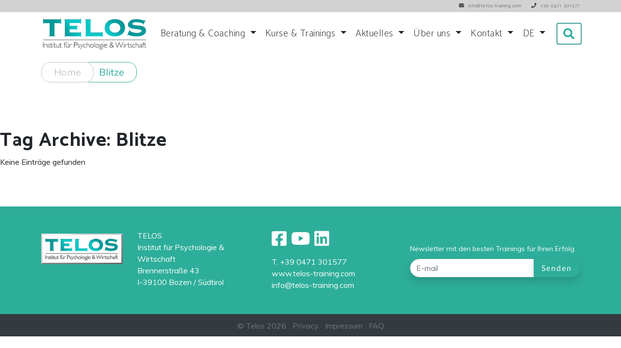

--- FILE ---
content_type: image/svg+xml
request_url: https://www.telos-training.com/wp-content/themes/telos2020-v2/img/badge.svg
body_size: 1659
content:
<?xml version="1.0" encoding="utf-8"?>
<!-- Generator: Adobe Illustrator 23.0.4, SVG Export Plug-In . SVG Version: 6.00 Build 0)  -->
<svg version="1.1" id="Layer_1" xmlns="http://www.w3.org/2000/svg" xmlns:xlink="http://www.w3.org/1999/xlink" x="0px" y="0px"
	 viewBox="0 0 191.8 38.3" style="enable-background:new 0 0 191.8 38.3;" xml:space="preserve">
<style type="text/css">
	.st0{fill:#2DAE9A;}
	.st1{fill:#FFFFFF;}
</style>
<path class="st0" d="M178.1,34.9H13.4c-5.5,0-10-4.5-10-10V3.2H188V25C188.1,30.5,183.6,34.9,178.1,34.9z"/>
<g>
	<path class="st1" d="M27,24.2v1.4h-6.8v-12h1.6v10.6H27z"/>
	<path class="st1" d="M34.6,24.4c-0.2,0.2-0.4,0.4-0.7,0.6s-0.5,0.3-0.8,0.4s-0.6,0.2-0.9,0.2c-0.3,0.1-0.6,0.1-0.9,0.1
		c-0.6,0-1.1-0.1-1.6-0.3c-0.5-0.2-0.9-0.5-1.3-0.9s-0.6-0.9-0.8-1.4c-0.2-0.6-0.3-1.2-0.3-1.9c0-0.6,0.1-1.1,0.3-1.7
		c0.2-0.5,0.4-1,0.8-1.3s0.8-0.7,1.2-0.9c0.5-0.2,1-0.3,1.7-0.3c0.5,0,1,0.1,1.4,0.3c0.4,0.2,0.8,0.4,1.1,0.7
		c0.3,0.3,0.6,0.7,0.7,1.2c0.2,0.5,0.3,1,0.3,1.6c0,0.2,0,0.4-0.1,0.5c0,0.1-0.1,0.1-0.3,0.1h-5.7c0,0.5,0.1,1,0.2,1.4
		s0.3,0.7,0.5,1s0.5,0.5,0.8,0.6s0.7,0.2,1.1,0.2s0.7,0,1-0.1c0.3-0.1,0.5-0.2,0.7-0.3c0.2-0.1,0.4-0.2,0.5-0.3
		c0.1-0.1,0.2-0.1,0.3-0.1s0.2,0,0.3,0.1L34.6,24.4z M33.4,20.4c0-0.3,0-0.7-0.1-0.9c-0.1-0.3-0.2-0.5-0.4-0.7s-0.4-0.4-0.7-0.5
		s-0.6-0.2-0.9-0.2c-0.7,0-1.3,0.2-1.7,0.6c-0.4,0.4-0.7,1-0.8,1.7H33.4z"/>
	<path class="st1" d="M38,18.8c0.3-0.6,0.6-1,1-1.4c0.4-0.3,0.9-0.5,1.4-0.5c0.2,0,0.3,0,0.5,0.1c0.2,0,0.3,0.1,0.4,0.2l-0.1,1.1
		c0,0.1-0.1,0.2-0.3,0.2c-0.1,0-0.2,0-0.3-0.1c-0.2,0-0.3-0.1-0.5-0.1c-0.3,0-0.5,0-0.7,0.1s-0.4,0.2-0.6,0.3
		c-0.2,0.2-0.3,0.3-0.4,0.6c-0.1,0.2-0.2,0.5-0.4,0.8v5.3h-1.5v-8.5h0.9c0.2,0,0.3,0,0.3,0.1c0.1,0.1,0.1,0.2,0.1,0.3L38,18.8z"/>
	<path class="st1" d="M44.1,18.3c0.2-0.2,0.4-0.4,0.6-0.6c0.2-0.2,0.4-0.3,0.7-0.4c0.2-0.1,0.5-0.2,0.7-0.3s0.5-0.1,0.8-0.1
		c0.5,0,0.9,0.1,1.2,0.2c0.4,0.2,0.6,0.4,0.9,0.7c0.2,0.3,0.4,0.6,0.5,1s0.2,0.8,0.2,1.3v5.4h-1.5v-5.4c0-0.6-0.1-1.1-0.4-1.5
		c-0.3-0.4-0.7-0.5-1.3-0.5c-0.4,0-0.8,0.1-1.2,0.3c-0.4,0.2-0.7,0.5-1.1,0.9v6.2h-1.5V17h0.9c0.2,0,0.3,0.1,0.4,0.3L44.1,18.3z"/>
	<path class="st1" d="M58.9,24.4c-0.2,0.2-0.4,0.4-0.7,0.6s-0.5,0.3-0.8,0.4s-0.6,0.2-0.9,0.2c-0.3,0.1-0.6,0.1-0.9,0.1
		c-0.6,0-1.1-0.1-1.6-0.3c-0.5-0.2-0.9-0.5-1.3-0.9c-0.4-0.4-0.6-0.9-0.8-1.4c-0.2-0.6-0.3-1.2-0.3-1.9c0-0.6,0.1-1.1,0.3-1.7
		c0.2-0.5,0.4-1,0.8-1.3c0.3-0.4,0.8-0.7,1.2-0.9c0.5-0.2,1-0.3,1.7-0.3c0.5,0,1,0.1,1.4,0.3c0.4,0.2,0.8,0.4,1.1,0.7
		c0.3,0.3,0.6,0.7,0.7,1.2c0.2,0.5,0.3,1,0.3,1.6c0,0.2,0,0.4-0.1,0.5c0,0.1-0.1,0.1-0.3,0.1H53c0,0.5,0.1,1,0.2,1.4
		c0.1,0.4,0.3,0.7,0.5,1s0.5,0.5,0.8,0.6s0.7,0.2,1.1,0.2c0.4,0,0.7,0,1-0.1s0.5-0.2,0.7-0.3c0.2-0.1,0.4-0.2,0.5-0.3
		c0.1-0.1,0.2-0.1,0.3-0.1s0.2,0,0.3,0.1L58.9,24.4z M57.6,20.4c0-0.3,0-0.7-0.1-0.9c-0.1-0.3-0.2-0.5-0.4-0.7s-0.4-0.4-0.7-0.5
		s-0.6-0.2-0.9-0.2c-0.7,0-1.3,0.2-1.7,0.6s-0.7,1-0.8,1.7H57.6z"/>
	<path class="st1" d="M62.2,18.3c0.2-0.2,0.4-0.4,0.6-0.6c0.2-0.2,0.4-0.3,0.7-0.4c0.2-0.1,0.5-0.2,0.7-0.3c0.2,0,0.5,0,0.8,0
		c0.5,0,0.9,0.1,1.2,0.2c0.4,0.2,0.6,0.4,0.9,0.7c0.2,0.3,0.4,0.6,0.5,1s0.2,0.8,0.2,1.3v5.4h-1.5v-5.4c0-0.6-0.1-1.1-0.4-1.5
		s-0.7-0.5-1.3-0.5c-0.4,0-0.8,0.1-1.2,0.3c-0.4,0.2-0.7,0.5-1.1,0.9v6.2h-1.5v-8.5h0.9c0.2,0,0.3,0.1,0.4,0.3L62.2,18.3z"/>
	<path class="st1" d="M69.9,24.6c0-0.1,0-0.3,0.1-0.4s0.1-0.2,0.2-0.3c0.1-0.1,0.2-0.2,0.3-0.2c0.1-0.1,0.3-0.1,0.4-0.1
		s0.3,0,0.4,0.1s0.2,0.1,0.3,0.2c0.1,0.1,0.2,0.2,0.2,0.3c0.1,0.1,0.1,0.3,0.1,0.4c0,0.2,0,0.3-0.1,0.4s-0.1,0.2-0.2,0.3
		c-0.1,0.1-0.2,0.2-0.3,0.2c-0.1,0.1-0.3,0.1-0.4,0.1s-0.3,0-0.4-0.1s-0.2-0.1-0.3-0.2C70.1,25.2,70,25.1,70,25
		C69.9,24.9,69.9,24.8,69.9,24.6z"/>
	<path class="st1" d="M80.3,18.8h0.6c0.2,0,0.4,0,0.5-0.1s0.2-0.1,0.4-0.3l4-4.5c0.1-0.1,0.2-0.2,0.4-0.3c0.1-0.1,0.3-0.1,0.5-0.1
		h1.4l-4.6,5.2c-0.1,0.1-0.2,0.2-0.3,0.3c-0.1,0.1-0.2,0.2-0.3,0.2c0.2,0,0.3,0.1,0.4,0.2s0.2,0.2,0.4,0.4l4.8,5.7h-1.4
		c-0.1,0-0.2,0-0.3,0c-0.1,0-0.1,0-0.2-0.1c-0.1,0-0.1-0.1-0.1-0.1l-0.1-0.1L82,20.5c-0.1-0.1-0.2-0.2-0.4-0.3
		c-0.1-0.1-0.3-0.1-0.6-0.1h-0.7v5.5h-1.6v-12h1.6V18.8z"/>
	<path class="st1" d="M92.3,17c0.6,0,1.2,0.1,1.7,0.3c0.5,0.2,0.9,0.5,1.3,0.9s0.6,0.8,0.8,1.4c0.2,0.5,0.3,1.1,0.3,1.8
		c0,0.7-0.1,1.3-0.3,1.8c-0.2,0.5-0.5,1-0.8,1.4c-0.4,0.4-0.8,0.7-1.3,0.9c-0.5,0.2-1.1,0.3-1.7,0.3s-1.2-0.1-1.7-0.3
		c-0.5-0.2-0.9-0.5-1.3-0.9s-0.6-0.8-0.8-1.4c-0.2-0.5-0.3-1.1-0.3-1.8c0-0.7,0.1-1.3,0.3-1.8c0.2-0.5,0.5-1,0.8-1.4
		c0.4-0.4,0.8-0.7,1.3-0.9C91.1,17.1,91.7,17,92.3,17z M91.7,14.8c0,0.1,0,0.2-0.1,0.4c-0.1,0.1-0.1,0.2-0.2,0.3s-0.2,0.2-0.3,0.2
		c-0.1,0.1-0.2,0.1-0.4,0.1c-0.1,0-0.2,0-0.4-0.1c-0.1-0.1-0.2-0.1-0.3-0.2c-0.1-0.1-0.2-0.2-0.2-0.3c-0.1-0.1-0.1-0.2-0.1-0.4
		c0-0.1,0-0.3,0.1-0.4c0.1-0.1,0.1-0.2,0.2-0.3s0.2-0.2,0.3-0.2c0.1-0.1,0.2-0.1,0.4-0.1c0.1,0,0.2,0,0.4,0.1c0.1,0,0.2,0.1,0.3,0.2
		c0.1,0.1,0.2,0.2,0.2,0.3C91.7,14.5,91.7,14.7,91.7,14.8z M92.3,24.5c0.8,0,1.5-0.3,1.9-0.8c0.4-0.6,0.6-1.3,0.6-2.3
		s-0.2-1.8-0.6-2.4s-1-0.8-1.9-0.8c-0.4,0-0.8,0.1-1.1,0.2c-0.3,0.1-0.6,0.4-0.8,0.6c-0.2,0.3-0.4,0.6-0.5,1s-0.2,0.8-0.2,1.3
		c0,1,0.2,1.8,0.6,2.3C90.9,24.2,91.5,24.5,92.3,24.5z M94.9,14.8c0,0.1,0,0.2-0.1,0.4c-0.1,0.1-0.1,0.2-0.2,0.3s-0.2,0.2-0.3,0.2
		c-0.1,0.1-0.2,0.1-0.4,0.1c-0.1,0-0.2,0-0.4-0.1c-0.1-0.1-0.2-0.1-0.3-0.2c-0.1-0.1-0.2-0.2-0.2-0.3c0-0.2,0-0.3,0-0.4
		c0-0.1,0-0.3,0.1-0.4c0.1-0.1,0.1-0.2,0.2-0.3s0.2-0.2,0.3-0.2c0.1-0.1,0.2-0.1,0.4-0.1c0.1,0,0.2,0,0.4,0.1c0.1,0,0.2,0.1,0.3,0.2
		c0.1,0.1,0.2,0.2,0.2,0.3C94.8,14.5,94.9,14.7,94.9,14.8z"/>
	<path class="st1" d="M99.6,18.3c0.2-0.2,0.4-0.4,0.6-0.6s0.4-0.3,0.7-0.4c0.2-0.1,0.5-0.2,0.7-0.3c0.3-0.1,0.5-0.1,0.8-0.1
		c0.5,0,0.9,0.1,1.2,0.2c0.4,0.2,0.6,0.4,0.9,0.7c0.2,0.3,0.4,0.6,0.5,1s0.2,0.8,0.2,1.3v5.4h-1.5v-5.4c0-0.6-0.1-1.1-0.4-1.5
		s-0.7-0.5-1.3-0.5c-0.4,0-0.8,0.1-1.2,0.3c-0.4,0.2-0.7,0.5-1.1,0.9v6.2h-1.5V17h0.9c0.2,0,0.3,0.1,0.4,0.3L99.6,18.3z"/>
	<path class="st1" d="M108.9,18.3c0.2-0.2,0.4-0.4,0.6-0.6s0.4-0.3,0.7-0.4c0.2-0.1,0.5-0.2,0.7-0.3c0.3-0.1,0.5-0.1,0.8-0.1
		c0.5,0,0.9,0.1,1.2,0.2c0.4,0.2,0.6,0.4,0.9,0.7c0.2,0.3,0.4,0.6,0.5,1s0.2,0.8,0.2,1.3v5.4H113v-5.4c0-0.6-0.1-1.1-0.4-1.5
		s-0.7-0.5-1.3-0.5c-0.4,0-0.8,0.1-1.2,0.3c-0.4,0.2-0.7,0.5-1.1,0.9v6.2h-1.5V17h0.9c0.2,0,0.3,0.1,0.4,0.3L108.9,18.3z"/>
	<path class="st1" d="M123.7,24.4c-0.2,0.2-0.4,0.4-0.7,0.6c-0.3,0.2-0.5,0.3-0.8,0.4s-0.6,0.2-0.9,0.2c-0.3,0.1-0.6,0.1-0.9,0.1
		c-0.6,0-1.1-0.1-1.6-0.3c-0.5-0.2-0.9-0.5-1.3-0.9s-0.6-0.9-0.8-1.4c-0.2-0.6-0.3-1.2-0.3-1.9c0-0.6,0.1-1.1,0.3-1.7
		c0.2-0.5,0.4-1,0.8-1.3s0.8-0.7,1.2-0.9c0.5-0.2,1-0.3,1.7-0.3c0.5,0,1,0.1,1.4,0.3c0.4,0.2,0.8,0.4,1.1,0.7
		c0.3,0.3,0.6,0.7,0.7,1.2c0.2,0.5,0.3,1,0.3,1.6c0,0.2,0,0.4-0.1,0.5c0,0.1-0.1,0.1-0.3,0.1h-5.7c0,0.5,0.1,1,0.2,1.4
		s0.3,0.7,0.5,1s0.5,0.5,0.8,0.6s0.7,0.2,1.1,0.2s0.7,0,1-0.1s0.5-0.2,0.7-0.3c0.2-0.1,0.4-0.2,0.5-0.3c0.1-0.1,0.2-0.1,0.3-0.1
		c0.1,0,0.2,0,0.3,0.1L123.7,24.4z M122.5,20.4c0-0.3,0-0.7-0.1-0.9c-0.1-0.3-0.2-0.5-0.4-0.7c-0.2-0.2-0.4-0.4-0.7-0.5
		c-0.3-0.1-0.6-0.2-0.9-0.2c-0.7,0-1.3,0.2-1.7,0.6c-0.4,0.4-0.7,1-0.8,1.7H122.5z"/>
	<path class="st1" d="M127.1,18.3c0.2-0.2,0.4-0.4,0.6-0.6s0.4-0.3,0.7-0.4c0.2-0.1,0.5-0.2,0.7-0.3s0.5-0.1,0.8-0.1
		c0.5,0,0.9,0.1,1.2,0.2c0.4,0.2,0.6,0.4,0.9,0.7c0.2,0.3,0.4,0.6,0.5,1s0.2,0.8,0.2,1.3v5.4h-1.5v-5.4c0-0.6-0.1-1.1-0.4-1.5
		s-0.7-0.5-1.3-0.5c-0.4,0-0.8,0.1-1.2,0.3c-0.4,0.2-0.7,0.5-1.1,0.9v6.2h-1.5V17h0.9c0.2,0,0.3,0.1,0.4,0.3L127.1,18.3z"/>
	<path class="st1" d="M134.7,24.6c0-0.1,0-0.3,0.1-0.4s0.1-0.2,0.2-0.3c0.1-0.1,0.2-0.2,0.3-0.2c0.1-0.1,0.3-0.1,0.4-0.1
		s0.3,0,0.4,0.1c0.1,0.1,0.2,0.1,0.3,0.2s0.2,0.2,0.2,0.3c0.1,0.1,0.1,0.3,0.1,0.4c0,0.2,0,0.3-0.1,0.4s-0.1,0.2-0.2,0.3
		c-0.1,0.1-0.2,0.2-0.3,0.2c-0.1,0.1-0.3,0.1-0.4,0.1s-0.3,0-0.4-0.1c-0.1-0.1-0.2-0.1-0.3-0.2s-0.2-0.2-0.2-0.3
		C134.8,24.9,134.7,24.8,134.7,24.6z"/>
	<path class="st1" d="M151.2,15h-3.9v10.6h-1.6V15h-3.9v-1.4h9.4V15z"/>
	<path class="st1" d="M157.8,17.1v8.5h-0.9c-0.2,0-0.3-0.1-0.4-0.3l-0.1-0.9c-0.4,0.4-0.8,0.7-1.2,1c-0.5,0.2-1,0.4-1.6,0.4
		c-0.5,0-0.9-0.1-1.2-0.2c-0.4-0.2-0.6-0.4-0.9-0.6c-0.2-0.3-0.4-0.6-0.5-1s-0.2-0.8-0.2-1.3v-5.4h1.5v5.4c0,0.6,0.1,1.1,0.4,1.5
		c0.3,0.4,0.7,0.5,1.3,0.5c0.4,0,0.9-0.1,1.2-0.3s0.7-0.5,1.1-0.9v-6.2h1.5V17.1z"/>
	<path class="st1" d="M161.5,18.3c0.2-0.2,0.4-0.4,0.6-0.6c0.2-0.2,0.4-0.3,0.7-0.4c0.2-0.1,0.5-0.2,0.7-0.3s0.5-0.1,0.8-0.1
		c0.5,0,0.9,0.1,1.2,0.2c0.4,0.2,0.6,0.4,0.9,0.7c0.2,0.3,0.4,0.6,0.5,1s0.2,0.8,0.2,1.3v5.4h-1.5v-5.4c0-0.6-0.1-1.1-0.4-1.5
		s-0.7-0.5-1.3-0.5c-0.4,0-0.8,0.1-1.2,0.3c-0.4,0.2-0.7,0.5-1.1,0.9v6.2h-1.5V17h0.9c0.2,0,0.3,0.1,0.4,0.3L161.5,18.3z"/>
	<path class="st1" d="M169.2,24.6c0-0.1,0-0.3,0.1-0.4s0.1-0.2,0.2-0.3c0.1-0.1,0.2-0.2,0.3-0.2c0.1-0.1,0.3-0.1,0.4-0.1
		s0.3,0,0.4,0.1c0.1,0.1,0.2,0.1,0.3,0.2s0.2,0.2,0.2,0.3c0.1,0.1,0.1,0.3,0.1,0.4c0,0.2,0,0.3-0.1,0.4s-0.1,0.2-0.2,0.3
		c-0.1,0.1-0.2,0.2-0.3,0.2c-0.1,0.1-0.3,0.1-0.4,0.1s-0.3,0-0.4-0.1c-0.1-0.1-0.2-0.1-0.3-0.2s-0.2-0.2-0.2-0.3
		C169.2,24.9,169.2,24.8,169.2,24.6z"/>
</g>
</svg>
